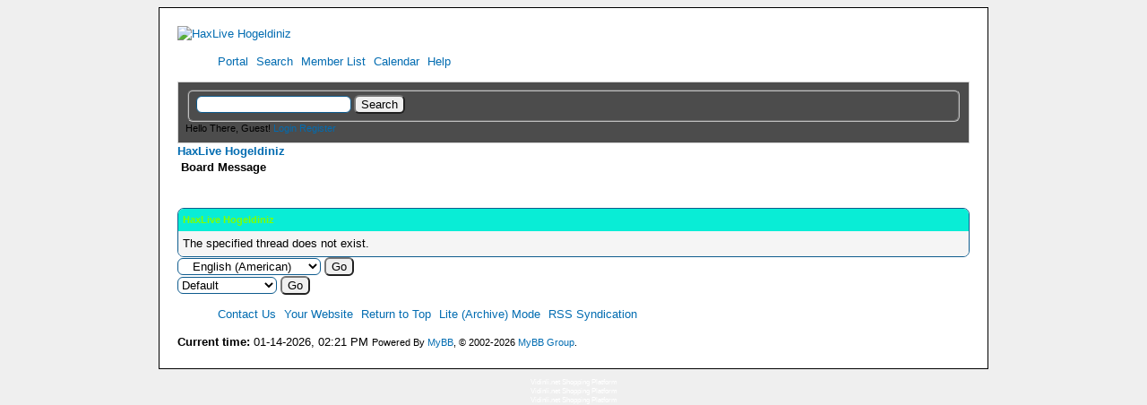

--- FILE ---
content_type: text/html; charset=UTF-8
request_url: http://shiftdelete.10tl.net/showthread.php?tid=298&page=3
body_size: 4048
content:
<!DOCTYPE html PUBLIC "-//W3C//DTD XHTML 1.0 Transitional//EN" "http://www.w3.org/TR/xhtml1/DTD/xhtml1-transitional.dtd"><!-- start: error -->
<html xml:lang="en" lang="en" xmlns="http://www.w3.org/1999/xhtml">
<head>
<title>HaxLive Hogeldiniz</title>
<!-- start: headerinclude -->
<link rel="alternate" type="application/rss+xml" title="Latest Threads (RSS 2.0)" href="http://shiftdelete.10tl.net/syndication.php" />
<link rel="alternate" type="application/atom+xml" title="Latest Threads (Atom 1.0)" href="http://shiftdelete.10tl.net/syndication.php?type=atom1.0" />
<meta http-equiv="Content-Type" content="text/html; charset=UTF-8" />
<meta http-equiv="Content-Script-Type" content="text/javascript" />
<script type="text/javascript" src="http://shiftdelete.10tl.net/jscripts/jquery.js?ver=1800"></script>
<script type="text/javascript" src="http://shiftdelete.10tl.net/jscripts/jquery.plugins.min.js?ver=1800"></script>
<script type="text/javascript" src="http://shiftdelete.10tl.net/jscripts/general.js?ver=1800"></script>


<link type="text/css" rel="stylesheet" href="http://shiftdelete.10tl.net/users/shiftdelete/themes/theme2/global.css?t=1531969275" />
<link type="text/css" rel="stylesheet" href="http://shiftdelete.10tl.net/users/shiftdelete/themes/theme1/star_ratings.css?t=1531969275" />
<link type="text/css" rel="stylesheet" href="http://shiftdelete.10tl.net/users/shiftdelete/themes/theme1/showthread.css?t=1531969275" />
<link type="text/css" rel="stylesheet" href="http://shiftdelete.10tl.net/users/shiftdelete/themes/theme1/css3.css?t=1531969275" />

<script type="text/javascript">
<!--
	lang.unknown_error = "An unknown error has occurred.";

	lang.select2_match = "One result is available, press enter to select it.";
	lang.select2_matches = "{1} results are available, use up and down arrow keys to navigate.";
	lang.select2_nomatches = "No matches found";
	lang.select2_inputtooshort_single = "Please enter one or more character";
	lang.select2_inputtooshort_plural = "Please enter {1} or more characters";
	lang.select2_inputtoolong_single = "Please delete one character";
	lang.select2_inputtoolong_plural = "Please delete {1} characters";
	lang.select2_selectiontoobig_single = "You can only select one item";
	lang.select2_selectiontoobig_plural = "You can only select {1} items";
	lang.select2_loadmore = "Loading more results&hellip;";
	lang.select2_searching = "Searching&hellip;";

	var cookieDomain = ".shiftdelete.10tl.net";
	var cookiePath = "/";
	var cookiePrefix = "";
	var deleteevent_confirm = "Are you sure you want to delete this event?";
	var removeattach_confirm = "Are you sure you want to remove the selected attachment from this post?";
	var loading_text = 'Loading. <br />Please Wait&hellip;';
	var saving_changes = 'Saving changes&hellip;';
	var use_xmlhttprequest = "1";
	var my_post_key = "c68b8b90a36515ca8be7c2e5cb7e3b0e";
	var rootpath = "http://shiftdelete.10tl.net";
	var imagepath = "http://st.10tl.net/tema/admin2/images";
  	var yes_confirm = "Yes";
	var no_confirm = "No";
	var MyBBEditor = null;
	var spinner_image = "http://st.10tl.net/tema/admin2/images/spinner.gif";
	var spinner = "<img src='" + spinner_image +"' alt='' />";
// -->
</script>
<!-- end: headerinclude -->
</head>
<body>
<!-- start: header -->
<div id="container">
		<a name="top" id="top"></a>
		<div id="header">
			<div id="logo">
				<div class="wrapper">
					<a href="http://shiftdelete.10tl.net/index.php"><img src="http://st.10tl.net/tema/admin2/images/logo.gif" alt="HaxLive Hogeldiniz" title="HaxLive Hogeldiniz" /></a>
					<ul class="menu top_links">
						<!-- start: header_menu_portal -->
<li><a href="http://shiftdelete.10tl.net/portal.php" class="portal">Portal</a></li>
<!-- end: header_menu_portal -->
						<!-- start: header_menu_search -->
<li><a href="http://shiftdelete.10tl.net/search.php" class="search">Search</a></li>
<!-- end: header_menu_search -->
						<!-- start: header_menu_memberlist -->
<li><a href="http://shiftdelete.10tl.net/memberlist.php" class="memberlist">Member List</a></li>
<!-- end: header_menu_memberlist -->
						<!-- start: header_menu_calendar -->
<li><a href="http://shiftdelete.10tl.net/calendar.php" class="calendar">Calendar</a></li>
<!-- end: header_menu_calendar -->
						<li><a href="http://shiftdelete.10tl.net/misc.php?action=help" class="help">Help</a></li>
					</ul>
				</div>
			</div>
			<div id="panel">
				<div class="upper">
					<div class="wrapper">
						<!-- start: header_quicksearch -->
						<form action="http://shiftdelete.10tl.net/search.php" method="post">
						<fieldset id="search">
							<input name="keywords" type="text" class="textbox" />
							<input value="Search" type="submit" class="button" />
							<input type="hidden" name="action" value="do_search" />
						</fieldset>
						</form>
<!-- end: header_quicksearch -->
						<!-- start: header_welcomeblock_guest -->

<span class="welcome">Hello There, Guest! <a href="http://shiftdelete.10tl.net/member.php?action=login" onclick="$('#quick_login').modal({ fadeDuration: 250, keepelement: true, zIndex: (typeof modal_zindex !== 'undefined' ? modal_zindex : 9999) }); return false;" class="login">Login</a> <a href="http://shiftdelete.10tl.net/member.php?action=register" class="register">Register</a></span>
					</div>
				</div>
				<div class="modal" id="quick_login" style="display: none;">
					<form method="post" action="http://shiftdelete.10tl.net/member.php">
                         <input name="my_post_key" type="hidden" value="c68b8b90a36515ca8be7c2e5cb7e3b0e" />
						<input name="action" type="hidden" value="do_login" />
						<input name="url" type="hidden" value="" />
						<input name="quick_login" type="hidden" value="1" />
						<input name="my_post_key" type="hidden" value="c68b8b90a36515ca8be7c2e5cb7e3b0e" />
						<table width="100%" cellspacing="0" cellpadding="5" border="0" class="tborder">
							<tr>
								<td class="thead" colspan="2"><strong>Login</strong></td>
							</tr>
							<!-- start: header_welcomeblock_guest_login_modal -->
<tr>
	<td class="trow1" width="25%"><strong>Username:</strong></td>
	<td class="trow1"><input name="quick_username" id="quick_login_username" type="text" value="" class="textbox initial_focus" /></td>
</tr>
<tr>
	<td class="trow2"><strong>Password:</strong></td>
	<td class="trow2">
		<input name="quick_password" id="quick_login_password" type="password" value="" class="textbox" /> <a href="http://shiftdelete.10tl.net/member.php?action=lostpw" class="lost_password">Lost Password?</a>
	</td>
</tr>
<tr>
	<td class="trow1">&nbsp;</td>
	<td class="trow1 remember_me">
		<input name="quick_remember" id="quick_login_remember" type="checkbox" value="yes" class="checkbox" checked="checked" />
		<label for="quick_login_remember">Remember me</label>
	</td>
</tr>
<tr>
	<td class="trow2" colspan="2">
		<div align="center"><input name="submit" type="submit" class="button" value="Login" /></div>
	</td>
</tr>
<!-- end: header_welcomeblock_guest_login_modal -->
						</table>
					</form>
				</div>
				<script type="text/javascript">
					$("#quick_login input[name='url']").val($(location).attr('href'));
				</script>

<!-- end: header_welcomeblock_guest -->
					<!-- </div> in header_welcomeblock_member and header_welcomeblock_guest -->
				<!-- </div> in header_welcomeblock_member and header_welcomeblock_guest -->
			</div>
		</div>
		<div id="content">
			<div class="wrapper">
				
				
				
				
				
				
				<!-- start: nav -->

<div class="navigation">
<!-- start: nav_bit -->
<a href="http://shiftdelete.10tl.net/index.php">HaxLive Hogeldiniz</a>
<!-- end: nav_bit --><!-- start: nav_sep_active -->
<br /><img src="http://st.10tl.net/tema/admin2/images/nav_bit.png" alt="" />
<!-- end: nav_sep_active --><!-- start: nav_bit_active -->
<span class="active">Board Message</span>
<!-- end: nav_bit_active -->
</div>
<!-- end: nav -->
				<br />
<!-- end: header -->
<br />
<table border="0" cellspacing="0" cellpadding="5" class="tborder">
<tr>
<td class="thead"><span class="smalltext"><strong>HaxLive Hogeldiniz</strong></span></td>
</tr>
<tr>
<td class="trow1">The specified thread does not exist.</td>
</tr>
</table>
<!-- start: footer -->
<debugstuff>
	</div>
</div>
<div id="footer">
	<div class="upper">
		<div class="wrapper">
			<!-- start: footer_languageselect -->
<div class="language">
<form method="get" action="/showthread.php" id="lang_select">
	<input type="hidden" name="tid" value="298" />
<input type="hidden" name="page" value="3" />

	<input type="hidden" name="my_post_key" value="c68b8b90a36515ca8be7c2e5cb7e3b0e" />
	<select name="language" onchange="MyBB.changeLanguage();">
		<optgroup label="Quick Language Select">
			<!-- start: footer_languageselect_option -->
<option value="albanian">&nbsp;&nbsp;&nbsp;Albanian (Shqip)</option>
<!-- end: footer_languageselect_option --><!-- start: footer_languageselect_option -->
<option value="english" selected="selected">&nbsp;&nbsp;&nbsp;English (American)</option>
<!-- end: footer_languageselect_option --><!-- start: footer_languageselect_option -->
<option value="turkish">&nbsp;&nbsp;&nbsp;Türkçe (TR)</option>
<!-- end: footer_languageselect_option -->
		</optgroup>
	</select>
	<!-- start: gobutton -->
<input type="submit" class="button" value="Go" />
<!-- end: gobutton -->
</form>
</div>
<!-- end: footer_languageselect -->
			<!-- start: footer_themeselect -->
<div class="theme">
<form method="get" action="/showthread.php" id="theme_select">
	<input type="hidden" name="tid" value="298" />
<input type="hidden" name="page" value="3" />

	<input type="hidden" name="my_post_key" value="c68b8b90a36515ca8be7c2e5cb7e3b0e" />
	<!-- start: footer_themeselector -->
<select name="theme" onchange="MyBB.changeTheme();">
<optgroup label="Quick Theme Select">
<!-- start: usercp_themeselector_option -->
<option value="2">Default</option>
<!-- end: usercp_themeselector_option --><!-- start: usercp_themeselector_option -->
<option value="8">Nesil Theme</option>
<!-- end: usercp_themeselector_option -->
</optgroup>
</select>
<!-- end: footer_themeselector -->
	<!-- start: gobutton -->
<input type="submit" class="button" value="Go" />
<!-- end: gobutton -->
</form>
</div>
<!-- end: footer_themeselect -->
			<ul class="menu bottom_links">
				<!-- start: footer_contactus -->
<li><a href="mailto:">Contact Us</a></li>
<!-- end: footer_contactus -->
				<li><a href="http://haxlive.10tl.net">Your Website</a></li>
				<li><a href="#top">Return to Top</a></li>
				<li><a href="http://shiftdelete.10tl.net/archive/index.php?thread-298.html">Lite (Archive) Mode</a></li>
				<li><a href="http://shiftdelete.10tl.net/misc.php?action=syndication">RSS Syndication</a></li>
			</ul>
		</div>
	</div>
	<div class="lower">
		<div class="wrapper">
			<span id="current_time"><strong>Current time:</strong> 01-14-2026, 02:21 PM</span>
			<span id="copyright">
				<!-- MyBB is free software developed and maintained by a volunteer community.
					It would be much appreciated by the MyBB Group if you left the full copyright and "powered by" notice intact,
					to show your support for MyBB.  If you choose to remove or modify the copyright below,
					you may be refused support on the MyBB Community Forums.

					This is free software, support us and we'll support you. -->
				Powered By <a href="http://www.mybb.com" target="_blank">MyBB</a>, &copy; 2002-2026 <a href="http://www.mybb.com" target="_blank">MyBB Group</a>.
				<!-- End powered by -->
			</span>
		</div>
	</div>
</div>
<!-- The following piece of code allows MyBB to run scheduled tasks. DO NOT REMOVE --><!-- start: task_image -->
<img src="http://shiftdelete.10tl.net/task.php" width="1" height="1" alt="" />
<!-- end: task_image --><!-- End task image code -->

</div>
<!-- end: footer -->
</body>
</html>
<!-- end: error --><style>
div#myads a:link { color: white; }
div#myads a:visited { color: white; }
div#myads p { color: white; }
div#myads small { color: white; }

</style>
<div id='myads' class='myads'><small><small><small>
<!-- Burası reklam yeri.. ek yenisi.. REQUEST_URI: /showthread.php?tid=298&page=3  143076e373526ca1b48c4f5a92b71346e0a9d530  --><br>


<a href='https://play.google.com/store/apps/details?id=net.ehcp.online_order_program' target=_blank>Vidinli.net Shopping Platform</a><br>
<a href='https://www3.vidinli.net'>Vidinli.net Shopping Platform</a> <br>
<a href='http://www3.vidinli.net'>Vidinli.net Shopping Platform</a> <br>


</small></small></small></div>